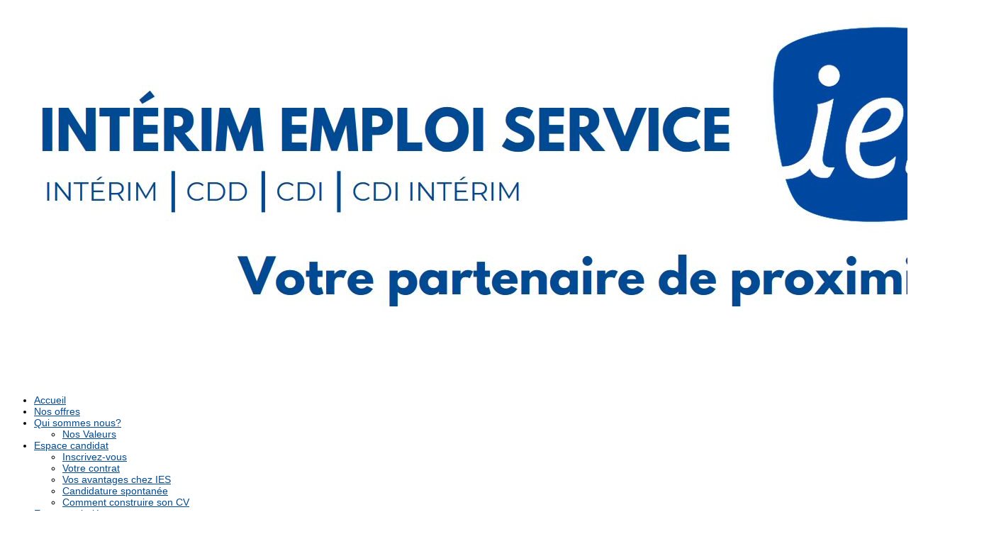

--- FILE ---
content_type: text/html; charset=UTF-8
request_url: http://interim-emploi-service.fr/ies-ete-2020/
body_size: 8292
content:
<!doctype html>
<!--[if lt IE 7]>
<html class="ie ie6 lte9 lte8 lte7" lang="fr-FR">
<![endif]-->
<!--[if IE 7]>
<html class="ie ie7 lte9 lte8 lte7" lang="fr-FR">
<![endif]-->
<!--[if IE 8]>
<html class="ie ie8 lte9 lte8" lang="fr-FR">
<![endif]-->
<!--[if IE 9]>
<html class="ie ie9" lang="fr-FR">
<![endif]-->
<!--[if gt IE 9]>  <html lang="fr-FR"> <![endif]-->
<!--[if !IE]><!-->
<html lang="fr-FR">
<!--<![endif]-->
<head>
	<meta charset="UTF-8" />
	<meta name="viewport" content="initial-scale=1.0,maximum-scale=3.0,width=device-width" />

	<link rel="profile" href="http://gmpg.org/xfn/11" />
	<link rel="pingback" href="http://interim-emploi-service.fr/xmlrpc.php" />

	<!-- IE6-8 support of HTML5 elements -->
	<!--[if lt IE 9]>
	<script src="http://interim-emploi-service.fr/wp-content/themes/cyberchimpspro/inc/js/html5.js" type="text/javascript"></script>
	<![endif]-->

	<title>IES été 2020 &#8211; INTERIM EMPLOI SERVICE</title>
<meta name='robots' content='max-image-preview:large' />
<link rel='dns-prefetch' href='//secure.gravatar.com' />
<link rel='dns-prefetch' href='//s.w.org' />
<link rel='dns-prefetch' href='//v0.wordpress.com' />
<link rel='dns-prefetch' href='//i0.wp.com' />
<link rel='dns-prefetch' href='//i1.wp.com' />
<link rel='dns-prefetch' href='//i2.wp.com' />
<link rel="alternate" type="application/rss+xml" title="INTERIM EMPLOI SERVICE &raquo; Flux" href="http://interim-emploi-service.fr/feed/" />
<link rel="alternate" type="application/rss+xml" title="INTERIM EMPLOI SERVICE &raquo; Flux des commentaires" href="http://interim-emploi-service.fr/comments/feed/" />
			<link rel="shortcut icon" href="http://interim-emploi-service.fr/wp-content/uploads/2015/02/favicon1.ico" type="image/x-icon"/>
			<link rel="alternate" type="application/rss+xml" title="INTERIM EMPLOI SERVICE &raquo; IES été 2020 Flux des commentaires" href="http://interim-emploi-service.fr/ies-ete-2020/feed/" />
		<script type="text/javascript">
			window._wpemojiSettings = {"baseUrl":"https:\/\/s.w.org\/images\/core\/emoji\/13.0.1\/72x72\/","ext":".png","svgUrl":"https:\/\/s.w.org\/images\/core\/emoji\/13.0.1\/svg\/","svgExt":".svg","source":{"concatemoji":"http:\/\/interim-emploi-service.fr\/wp-includes\/js\/wp-emoji-release.min.js?ver=5.7.14"}};
			!function(e,a,t){var n,r,o,i=a.createElement("canvas"),p=i.getContext&&i.getContext("2d");function s(e,t){var a=String.fromCharCode;p.clearRect(0,0,i.width,i.height),p.fillText(a.apply(this,e),0,0);e=i.toDataURL();return p.clearRect(0,0,i.width,i.height),p.fillText(a.apply(this,t),0,0),e===i.toDataURL()}function c(e){var t=a.createElement("script");t.src=e,t.defer=t.type="text/javascript",a.getElementsByTagName("head")[0].appendChild(t)}for(o=Array("flag","emoji"),t.supports={everything:!0,everythingExceptFlag:!0},r=0;r<o.length;r++)t.supports[o[r]]=function(e){if(!p||!p.fillText)return!1;switch(p.textBaseline="top",p.font="600 32px Arial",e){case"flag":return s([127987,65039,8205,9895,65039],[127987,65039,8203,9895,65039])?!1:!s([55356,56826,55356,56819],[55356,56826,8203,55356,56819])&&!s([55356,57332,56128,56423,56128,56418,56128,56421,56128,56430,56128,56423,56128,56447],[55356,57332,8203,56128,56423,8203,56128,56418,8203,56128,56421,8203,56128,56430,8203,56128,56423,8203,56128,56447]);case"emoji":return!s([55357,56424,8205,55356,57212],[55357,56424,8203,55356,57212])}return!1}(o[r]),t.supports.everything=t.supports.everything&&t.supports[o[r]],"flag"!==o[r]&&(t.supports.everythingExceptFlag=t.supports.everythingExceptFlag&&t.supports[o[r]]);t.supports.everythingExceptFlag=t.supports.everythingExceptFlag&&!t.supports.flag,t.DOMReady=!1,t.readyCallback=function(){t.DOMReady=!0},t.supports.everything||(n=function(){t.readyCallback()},a.addEventListener?(a.addEventListener("DOMContentLoaded",n,!1),e.addEventListener("load",n,!1)):(e.attachEvent("onload",n),a.attachEvent("onreadystatechange",function(){"complete"===a.readyState&&t.readyCallback()})),(n=t.source||{}).concatemoji?c(n.concatemoji):n.wpemoji&&n.twemoji&&(c(n.twemoji),c(n.wpemoji)))}(window,document,window._wpemojiSettings);
		</script>
		<style type="text/css">
img.wp-smiley,
img.emoji {
	display: inline !important;
	border: none !important;
	box-shadow: none !important;
	height: 1em !important;
	width: 1em !important;
	margin: 0 .07em !important;
	vertical-align: -0.1em !important;
	background: none !important;
	padding: 0 !important;
}
</style>
	<link rel='stylesheet' id='formidable-css'  href='http://interim-emploi-service.fr/wp-content/plugins/formidable/css/formidableforms.css?ver=6251337' type='text/css' media='all' />
<link rel='stylesheet' id='wp-block-library-css'  href='http://interim-emploi-service.fr/wp-includes/css/dist/block-library/style.min.css?ver=5.7.14' type='text/css' media='all' />
<style id='wp-block-library-inline-css' type='text/css'>
.has-text-align-justify{text-align:justify;}
</style>
<link rel='stylesheet' id='mediaelement-css'  href='http://interim-emploi-service.fr/wp-includes/js/mediaelement/mediaelementplayer-legacy.min.css?ver=4.2.16' type='text/css' media='all' />
<link rel='stylesheet' id='wp-mediaelement-css'  href='http://interim-emploi-service.fr/wp-includes/js/mediaelement/wp-mediaelement.min.css?ver=5.7.14' type='text/css' media='all' />
<link rel='stylesheet' id='contact-form-7-css'  href='http://interim-emploi-service.fr/wp-content/plugins/contact-form-7/includes/css/styles.css?ver=5.4.1' type='text/css' media='all' />
<link rel='stylesheet' id='shortcode_style-css'  href='http://interim-emploi-service.fr/wp-content/themes/cyberchimpspro/elements/shortcodes/lib/css/shortcodes.css?ver=5.7.14' type='text/css' media='all' />
<!-- `eu-cookie-law-style` is included in the concatenated jetpack.css -->
<!-- Inline jetpack_facebook_likebox -->
<style id='jetpack_facebook_likebox-inline-css' type='text/css'>
.widget_facebook_likebox {
	overflow: hidden;
}

</style>
<link rel='stylesheet' id='elements_style-css'  href='http://interim-emploi-service.fr/wp-content/themes/cyberchimpspro/elements/lib/css/elements.css?ver=5.7.14' type='text/css' media='all' />
<link rel='stylesheet' id='jcarousel-skin-css'  href='http://interim-emploi-service.fr/wp-content/themes/cyberchimpspro/elements/lib/css/jcarousel/skin.css?ver=5.7.14' type='text/css' media='all' />
<link rel='stylesheet' id='bootstrap-style-css'  href='http://interim-emploi-service.fr/wp-content/themes/cyberchimpspro/cyberchimps/lib/bootstrap/css/bootstrap.min.css?ver=2.0.4' type='text/css' media='all' />
<link rel='stylesheet' id='bootstrap-responsive-style-css'  href='http://interim-emploi-service.fr/wp-content/themes/cyberchimpspro/cyberchimps/lib/bootstrap/css/bootstrap-responsive.min.css?ver=2.0.4' type='text/css' media='all' />
<link rel='stylesheet' id='font-awesome-css'  href='http://interim-emploi-service.fr/wp-content/themes/cyberchimpspro/cyberchimps/lib/css/font-awesome.min.css?ver=5.7.14' type='text/css' media='all' />
<link rel='stylesheet' id='cyberchimps_responsive-css'  href='http://interim-emploi-service.fr/wp-content/themes/cyberchimpspro/cyberchimps/lib/bootstrap/css/cyberchimps-responsive.min.css?ver=1.0' type='text/css' media='all' />
<link rel='stylesheet' id='core-style-css'  href='http://interim-emploi-service.fr/wp-content/themes/cyberchimpspro/cyberchimps/lib/css/core.css?ver=1.0' type='text/css' media='all' />
<link rel='stylesheet' id='style-css'  href='http://interim-emploi-service.fr/wp-content/themes/cyberchimpspro/style.css?ver=1.0' type='text/css' media='all' />
<link rel='stylesheet' id='skin-style-css'  href='http://interim-emploi-service.fr/wp-content/themes/cyberchimpspro/inc/css/skins/classic.css?ver=1.0' type='text/css' media='all' />
<link rel='stylesheet' id='jetpack_css-css'  href='http://interim-emploi-service.fr/wp-content/plugins/jetpack/css/jetpack.css?ver=9.9.3' type='text/css' media='all' />
<script type='text/javascript' src='http://interim-emploi-service.fr/wp-includes/js/jquery/jquery.min.js?ver=3.5.1' id='jquery-core-js'></script>
<script type='text/javascript' src='http://interim-emploi-service.fr/wp-includes/js/jquery/jquery-migrate.min.js?ver=3.3.2' id='jquery-migrate-js'></script>
<script type='text/javascript' src='http://interim-emploi-service.fr/wp-content/themes/cyberchimpspro/cyberchimps/lib/js/gallery-lightbox.min.js?ver=1.0' id='gallery-lightbox-js'></script>
<script type='text/javascript' src='http://interim-emploi-service.fr/wp-content/themes/cyberchimpspro/cyberchimps/lib/js/jquery.slimbox.min.js?ver=1.0' id='slimbox-js'></script>
<script type='text/javascript' src='http://interim-emploi-service.fr/wp-content/themes/cyberchimpspro/cyberchimps/lib/js/jquery.jcarousel.min.js?ver=1.0' id='jcarousel-js'></script>
<script type='text/javascript' src='http://interim-emploi-service.fr/wp-content/themes/cyberchimpspro/cyberchimps/lib/js/jquery.mobile.custom.min.js?ver=5.7.14' id='jquery-mobile-touch-js'></script>
<script type='text/javascript' src='http://interim-emploi-service.fr/wp-content/themes/cyberchimpspro/cyberchimps/lib/js/swipe-call.min.js?ver=5.7.14' id='slider-call-js'></script>
<script type='text/javascript' src='http://interim-emploi-service.fr/wp-content/themes/cyberchimpspro/cyberchimps/lib/js/core.min.js?ver=5.7.14' id='core-js-js'></script>
<script type='text/javascript' src='http://interim-emploi-service.fr/wp-content/themes/cyberchimpspro/cyberchimps/lib/js/video.min.js?ver=5.7.14' id='video-js'></script>
<link rel="https://api.w.org/" href="http://interim-emploi-service.fr/wp-json/" /><link rel="alternate" type="application/json" href="http://interim-emploi-service.fr/wp-json/wp/v2/posts/4472" /><link rel="EditURI" type="application/rsd+xml" title="RSD" href="http://interim-emploi-service.fr/xmlrpc.php?rsd" />
<link rel="wlwmanifest" type="application/wlwmanifest+xml" href="http://interim-emploi-service.fr/wp-includes/wlwmanifest.xml" /> 
<meta name="generator" content="WordPress 5.7.14" />
<link rel="canonical" href="http://interim-emploi-service.fr/ies-ete-2020/" />
<link rel='shortlink' href='https://wp.me/p6jGfl-1a8' />
<link rel="alternate" type="application/json+oembed" href="http://interim-emploi-service.fr/wp-json/oembed/1.0/embed?url=http%3A%2F%2Finterim-emploi-service.fr%2Fies-ete-2020%2F" />
<link rel="alternate" type="text/xml+oembed" href="http://interim-emploi-service.fr/wp-json/oembed/1.0/embed?url=http%3A%2F%2Finterim-emploi-service.fr%2Fies-ete-2020%2F&#038;format=xml" />
<script type='text/javascript' data-cfasync='false'>var _mmunch = {'front': false, 'page': false, 'post': false, 'category': false, 'author': false, 'search': false, 'attachment': false, 'tag': false};_mmunch['post'] = true; _mmunch['postData'] = {"ID":4472,"post_name":"ies-ete-2020","post_title":"IES \u00e9t\u00e9 2020","post_type":"post","post_author":"4","post_status":"publish"}; _mmunch['postCategories'] = [{"term_id":57,"name":"Nos actualit\u00e9s","slug":"actualites","term_group":0,"term_taxonomy_id":57,"taxonomy":"category","description":"Nos actualit\u00e9s sont mises \u00e0 jour r\u00e9guli\u00e8rement sur cette page, n'h\u00e9sitez pas \u00e0 venir les consulter !","parent":0,"count":87,"filter":"raw","cat_ID":57,"category_count":87,"category_description":"Nos actualit\u00e9s sont mises \u00e0 jour r\u00e9guli\u00e8rement sur cette page, n'h\u00e9sitez pas \u00e0 venir les consulter !","cat_name":"Nos actualit\u00e9s","category_nicename":"actualites","category_parent":0}]; _mmunch['postTags'] = [{"term_id":1145,"name":"ies \u00e9t\u00e9 2020","slug":"ies-ete-2020","term_group":0,"term_taxonomy_id":1145,"taxonomy":"post_tag","description":"","parent":0,"count":1,"filter":"raw"},{"term_id":1148,"name":"ies fermeture","slug":"ies-fermeture","term_group":0,"term_taxonomy_id":1148,"taxonomy":"post_tag","description":"","parent":0,"count":1,"filter":"raw"},{"term_id":1147,"name":"ies ouverture","slug":"ies-ouverture","term_group":0,"term_taxonomy_id":1147,"taxonomy":"post_tag","description":"","parent":0,"count":1,"filter":"raw"},{"term_id":1146,"name":"ies vacances","slug":"ies-vacances","term_group":0,"term_taxonomy_id":1146,"taxonomy":"post_tag","description":"","parent":0,"count":1,"filter":"raw"}]; _mmunch['postAuthor'] = {"name":"","ID":""};</script><script data-cfasync="false" src="//a.mailmunch.co/app/v1/site.js" id="mailmunch-script" data-plugin="mc_mm" data-mailmunch-site-id="935680" async></script><style type='text/css'>img#wpstats{display:none}</style>
		
	<style type="text/css">

		/* for existing h1 */
		h1
		{
			font-family:Tahoma, Geneva, sans-serif;
		}

		/* for existing h2 */
		h2, #magazine .post-title,
		header#cc-header h2.site-description,
		.site-title, .box-widget-title, h2.entry-title, .cyberchimps-product-title, .respond-title, .comments-title, #portfolio_pro_section h2
		{
			font-family:Tahoma, Geneva, sans-serif;
		}

		/* for existing h3 */
		.widget-title
		{
			font-family:Tahoma, Geneva, sans-serif;
		}

	</style>
	<style type="text/css">.ie8 .container {max-width: 1200px;width:auto;}</style><style type="text/css">

</style>

	<style type="text/css">
		body {
		background-color: #ffffff;background-image: none;		}
	</style>
	
	
<!-- Jetpack Open Graph Tags -->
<meta property="og:type" content="article" />
<meta property="og:title" content="IES été 2020" />
<meta property="og:url" content="http://interim-emploi-service.fr/ies-ete-2020/" />
<meta property="og:description" content="L&rsquo;agence sera ouverte tout l&rsquo;été, du lundi au vendredi de 8h00 à 16h00, sauf lundi 13 et mardi 14 juillet." />
<meta property="article:published_time" content="2020-07-07T11:04:41+00:00" />
<meta property="article:modified_time" content="2020-07-07T11:07:10+00:00" />
<meta property="og:site_name" content="INTERIM EMPLOI SERVICE" />
<meta property="og:image" content="http://interim-emploi-service.fr/wp-content/uploads/2020/07/IES-Ã©tÃ©-2020.png" />
<meta property="og:image:secure_url" content="https://i2.wp.com/interim-emploi-service.fr/wp-content/uploads/2020/07/IES-Ã©tÃ©-2020.png" />
<meta property="og:image:width" content="1747" />
<meta property="og:image:height" content="1240" />
<meta property="og:locale" content="fr_FR" />
<meta name="twitter:text:title" content="IES été 2020" />
<meta name="twitter:image" content="http://interim-emploi-service.fr/wp-content/uploads/2020/07/IES-Ã©tÃ©-2020.png?w=640" />
<meta name="twitter:card" content="summary_large_image" />

<!-- End Jetpack Open Graph Tags -->

		<style type="text/css" media="all">
						body {
									font-size : 14px;
								font-family : Tahoma, Geneva, sans-serif;
								font-weight : normal;
								color : #000000;
						}

															a			{
				color:
					#004b94			;
			}
								a:hover			{
				color:
					#004b94			;
			}
												.container {
									 max-width : 1200px;
						}

			
								h1 {
						font-family						 : Tahoma, Geneva, sans-serif;
						font-size						 : <br />
<b>Notice</b>:  Array to string conversion in <b>/home/interimenz/www/wp-content/themes/cyberchimpspro/cyberchimps/hooks/wp-head-hooks.php</b> on line <b>68</b><br />
Array;
						font-weight						 : Normal;
												}
									h2 {
						font-family							 : Tahoma, Geneva, sans-serif;
						font-size							 : <br />
<b>Notice</b>:  Array to string conversion in <b>/home/interimenz/www/wp-content/themes/cyberchimpspro/cyberchimps/hooks/wp-head-hooks.php</b> on line <b>82</b><br />
Array;
						font-weight							 : Normal;
												}
								h3 {
						font-family							 : Tahoma, Geneva, sans-serif;
						font-size							 : <br />
<b>Notice</b>:  Array to string conversion in <b>/home/interimenz/www/wp-content/themes/cyberchimpspro/cyberchimps/hooks/wp-head-hooks.php</b> on line <b>96</b><br />
Array;
						font-weight							 : Normal;
												}
			
		</style>
		<link rel="icon" href="https://i0.wp.com/interim-emploi-service.fr/wp-content/uploads/2015/02/logo-IES-12.jpg?fit=32%2C32" sizes="32x32" />
<link rel="icon" href="https://i0.wp.com/interim-emploi-service.fr/wp-content/uploads/2015/02/logo-IES-12.jpg?fit=180%2C180" sizes="192x192" />
<link rel="apple-touch-icon" href="https://i0.wp.com/interim-emploi-service.fr/wp-content/uploads/2015/02/logo-IES-12.jpg?fit=180%2C180" />
<meta name="msapplication-TileImage" content="https://i0.wp.com/interim-emploi-service.fr/wp-content/uploads/2015/02/logo-IES-12.jpg?fit=180%2C180" />
			<style type="text/css" id="wp-custom-css">
				.navbar .nav &gt; li &gt; a {
    color: #004b95;
    float: none;
    padding: 10px 15px;
    text-decoration: none;
    text-shadow: 0 1px 0 #ffffff;
}

#text-9 .widget-title {
	font-size: 12px;
	text-transform: none;
        font-weight:bold;
}

#text-8 .widget-title {
	font-size: 12px;
	text-transform: none;
        font-weight:bold;
}.navbar .nav &gt; li &gt; a {
    color: #004b95;
    float: none;
    padding: 10px 15px;
    text-decoration: none;
    text-shadow: 0 1px 0 #ffffff;
}

#text-9 .widget-title {
	font-size: 12px;
	text-transform: none;
        font-weight:bold;
}

#text-8 .widget-title {
	font-size: 12px;
	text-transform: none;
        font-weight:bold;
}			</style>
		<script type="text/javascript">UA-86737537-1</script></head>
<body class="post-template-default single single-post postid-4472 single-format-standard custom-background cc-responsive">

	<!-- ---------------- Header --------------------- -->
	<div class="container-full-width" id="header_section">
		<div class="container">
						<div class="container-fluid">
					<header id="cc-header" class="row-fluid">
		<div class="span7">
					<div id="logo">
			<a href="http://interim-emploi-service.fr" title="INTERIM EMPLOI SERVICE"><img src="http://interim-emploi-service.fr/wp-content/uploads/2019/07/partenaire-proximité.jpg" alt="INTERIM EMPLOI SERVICE"></a>
		</div>
				</div>

		<div id="register" class="span5">
				<div id="social">
		<div class="round-icons">
			<a href="https://www.facebook.com/pages/Interim-Emploi-Service/695224603957570" target="_blank" title="INTERIM EMPLOI SERVICE Facebook" class="symbol facebook"></a><a href="https://www.linkedin.com/company/10311101?trk=tyah&#038;trkInfo=clickedVerticalcompanyclickedEntityId10311101idx2-2-3tarId1447944320125tasintrimemploi" target="_blank" title="INTERIM EMPLOI SERVICE Linkedin" class="symbol linkedin"></a><a href="https://www.youtube.com/channel/UCJCbixvbF62tJ-ZT0cvLMdQ/featured" target="_blank" title="INTERIM EMPLOI SERVICE Youtube" class="symbol youtube"></a><a href="mailto:contact@ies-rennes.fr" title="INTERIM EMPLOI SERVICE Email" class="symbol email"></a>		</div>
	</div>

			</div>
	</header>
				</div> 	<!-- .container-fluid-->
		</div> 	<!-- .container -->

	
	<!-- ---------------- Menu --------------------- -->
	<div class="container-full-width" id="navigation_menu">
		<div class="container">
			<div class="container-fluid">
				<nav id="navigation" role="navigation">
					<div class="main-navigation navbar">
					<div class="navbar-inner">
						<div class="container">

															<div class="nav-collapse collapse">
							
								<div class="menu-menu1-container"><ul id="menu-menu1" class="nav"><li id="menu-item-246" class="homeicon menu-item menu-item-type-custom menu-item-object-custom menu-item-home menu-item-246"><a href="http://interim-emploi-service.fr/">Accueil</a></li>
<li id="menu-item-955" class="menu-item menu-item-type-taxonomy menu-item-object-category menu-item-955"><a href="http://interim-emploi-service.fr/category/offres/">Nos offres</a></li>
<li id="menu-item-380" class="menu-item menu-item-type-post_type menu-item-object-page menu-item-has-children dropdown menu-item-380" data-dropdown="dropdown"><a href="http://interim-emploi-service.fr/notre-entreprise/" class="dropdown-toggle">Qui sommes nous? <b class="caret"></b> </a>
<ul class="dropdown-menu">
	<li id="menu-item-57" class="menu-item menu-item-type-post_type menu-item-object-page menu-item-57"><a href="http://interim-emploi-service.fr/nos-valeurs/">Nos Valeurs</a></li>
</ul>
</li>
<li id="menu-item-243" class="menu-item menu-item-type-post_type menu-item-object-page menu-item-has-children dropdown menu-item-243" data-dropdown="dropdown"><a href="http://interim-emploi-service.fr/espace-candidat/" class="dropdown-toggle">Espace candidat <b class="caret"></b> </a>
<ul class="dropdown-menu">
	<li id="menu-item-304" class="menu-item menu-item-type-post_type menu-item-object-page menu-item-304"><a href="http://interim-emploi-service.fr/votre-inscription/">Inscrivez-vous</a></li>
	<li id="menu-item-303" class="menu-item menu-item-type-post_type menu-item-object-page menu-item-303"><a href="http://interim-emploi-service.fr/votre-contrat/">Votre contrat</a></li>
	<li id="menu-item-318" class="menu-item menu-item-type-post_type menu-item-object-page menu-item-318"><a href="http://interim-emploi-service.fr/vos-avantages-chez-ies/">Vos avantages chez IES</a></li>
	<li id="menu-item-1843" class="menu-item menu-item-type-post_type menu-item-object-page menu-item-1843"><a href="http://interim-emploi-service.fr/nous-transmettre-votre-cv/">Candidature spontanée</a></li>
	<li id="menu-item-288" class="menu-item menu-item-type-post_type menu-item-object-page menu-item-288"><a href="http://interim-emploi-service.fr/votre-cv/">Comment construire son CV</a></li>
</ul>
</li>
<li id="menu-item-242" class="menu-item menu-item-type-post_type menu-item-object-page menu-item-has-children dropdown menu-item-242" data-dropdown="dropdown"><a href="http://interim-emploi-service.fr/espace-salarie/" class="dropdown-toggle">Espace salarié <b class="caret"></b> </a>
<ul class="dropdown-menu">
	<li id="menu-item-761" class="menu-item menu-item-type-post_type menu-item-object-page menu-item-761"><a href="http://interim-emploi-service.fr/telechargez-votre-releve-dheures/">Téléchargez votre relevé d&rsquo;heures</a></li>
	<li id="menu-item-364" class="menu-item menu-item-type-post_type menu-item-object-page menu-item-364"><a href="http://interim-emploi-service.fr/developper-vos-competences/">Développer vos compétences</a></li>
	<li id="menu-item-1220" class="menu-item menu-item-type-post_type menu-item-object-page menu-item-1220"><a href="http://interim-emploi-service.fr/espace-salarie/compte-personnel-de-formation-cpf/">Compte Personnel de Formation (CPF)</a></li>
	<li id="menu-item-942" class="menu-item menu-item-type-post_type menu-item-object-page menu-item-942"><a href="http://interim-emploi-service.fr/la-mutuelle-dentreprise/">La mutuelle d&rsquo;entreprise</a></li>
	<li id="menu-item-365" class="menu-item menu-item-type-post_type menu-item-object-page menu-item-365"><a href="http://interim-emploi-service.fr/votre-securite-en-mission/">Votre sécurité en mission</a></li>
	<li id="menu-item-366" class="menu-item menu-item-type-post_type menu-item-object-page menu-item-366"><a href="http://interim-emploi-service.fr/vos-avantages-chez-ies/">Vos avantages chez IES</a></li>
</ul>
</li>
<li id="menu-item-244" class="menu-item menu-item-type-post_type menu-item-object-page menu-item-has-children dropdown menu-item-244" data-dropdown="dropdown"><a href="http://interim-emploi-service.fr/espace-entreprise/" class="dropdown-toggle">Espace Entreprise <b class="caret"></b> </a>
<ul class="dropdown-menu">
	<li id="menu-item-408" class="menu-item menu-item-type-post_type menu-item-object-page menu-item-408"><a href="http://interim-emploi-service.fr/linsertion-professionnelle/">L&rsquo;insertion professionnelle</a></li>
</ul>
</li>
<li id="menu-item-956" class="menu-item menu-item-type-taxonomy menu-item-object-category current-post-ancestor current-menu-parent current-post-parent menu-item-956"><a href="http://interim-emploi-service.fr/category/actualites/">Nos actualités</a></li>
<li id="menu-item-1985" class="menu-item menu-item-type-post_type menu-item-object-page menu-item-home menu-item-1985"><a href="http://interim-emploi-service.fr/contact/">Contact</a></li>
</ul></div>
																	<form method="get"  id="searchform" class="navbar-search" action="http://interim-emploi-service.fr/" role="search">
	<input type="text" class="search-query input-medium" name="s" placeholder="Search …" />
</form>
<div class="clear"></div>
								
															</div><!-- collapse -->

							<!-- .btn-navbar is used as the toggle for collapsed navbar content -->
							<a class="btn btn-navbar" data-toggle="collapse" data-target=".nav-collapse">
							<span class="icon-bar"></span>
							<span class="icon-bar"></span>
							<span class="icon-bar"></span>
							</a>
													</div><!-- container -->
					</div><!-- .navbar-inner .row-fluid -->
				</div><!-- main-navigation navbar -->
				</nav><!-- #navigation -->
			</div> 	<!-- .container-fluid-->
		</div> 	<!-- .container -->
	</div> 	<!-- #navigation_menu -->
</div> 	<!-- #header_section -->

	
<div id="single_page" class="container-full-width">
	
	<div class="container">
		
		<div class="container-fluid">
		
						
			<div id="container" class="row-fluid">
				
								
				<div id="content" class=" span12">
					
										
								
						
<article id="post-4472" class="post-4472 post type-post status-publish format-standard hentry category-actualites tag-ies-ete-2020 tag-ies-fermeture tag-ies-ouverture tag-ies-vacances">
	<header class="entry-header">
		
		<h1 class="entry-title">
									IES été 2020						
		</h1>
					<div class="entry-meta">
				Posté le <a href="http://interim-emploi-service.fr/ies-ete-2020/" title="12h04" rel="bookmark">
							<time class="entry-date updated" datetime="2020-07-07T12:04:41+01:00">7 juillet 2020</time>
						</a>							</div><!-- .entry-meta -->
			</header><!-- .entry-header -->

	
		<div class="entry-content">
					<div class='mailmunch-forms-before-post' style='display: none !important;'></div><p><img loading="lazy" class="alignnone size-full wp-image-4473" src="https://i0.wp.com/interim-emploi-service.fr/wp-content/uploads/2020/07/IES-été-2020.png?resize=640%2C454" alt="" width="640" height="454" srcset="https://i0.wp.com/interim-emploi-service.fr/wp-content/uploads/2020/07/IES-été-2020.png?w=1747 1747w, https://i0.wp.com/interim-emploi-service.fr/wp-content/uploads/2020/07/IES-été-2020.png?resize=300%2C213 300w, https://i0.wp.com/interim-emploi-service.fr/wp-content/uploads/2020/07/IES-été-2020.png?resize=768%2C545 768w, https://i0.wp.com/interim-emploi-service.fr/wp-content/uploads/2020/07/IES-été-2020.png?resize=1024%2C727 1024w, https://i0.wp.com/interim-emploi-service.fr/wp-content/uploads/2020/07/IES-été-2020.png?w=1280 1280w" sizes="(max-width: 640px) 100vw, 640px" data-recalc-dims="1" /></p>


<p>L&rsquo;agence sera ouverte tout l&rsquo;été, du lundi au vendredi de 8h00 à 16h00, sauf lundi 13 et mardi 14 juillet. </p><div class='mailmunch-forms-in-post-middle' style='display: none !important;'></div>
<div class='mailmunch-forms-after-post' style='display: none !important;'></div>					</div><!-- .entry-content -->

	
	<footer class="entry-meta">
		
								<span class="cat-links">
				Publié dans <a href="http://interim-emploi-service.fr/category/actualites/" rel="category tag">Nos actualités</a>			</span>
				<span class="sep"> | </span>
				
				
		
		
		
	</footer><!-- #entry-meta -->

</article><!-- #post-4472 -->
							
					<div class="more-content">
					  <div class="row-fluid">
						<div class="span6 previous-post">
						  &laquo; <a href="http://interim-emploi-service.fr/reouverture-partielle-de-lagence/" rel="prev">Réouverture partielle de l&rsquo;agence</a>						</div>
						<div class="span6 next-post">
						  <a href="http://interim-emploi-service.fr/visites-agence-rentree-de-septembre-mesures-covid-19/" rel="next">VISITES AGENCE &#8211; RENTREE DE SEPTEMBRE &#8211; MESURES COVID-19</a> &raquo;						</div>
					  </div>
					</div>
				  
						
	<div id="comments" class="comments-area">

	
	
	
		<div id="respond" class="comment-respond">
		<h3 id="reply-title" class="comment-reply-title">Laisser un commentaire <small><a rel="nofollow" id="cancel-comment-reply-link" href="/ies-ete-2020/#respond" style="display:none;">Annuler la réponse</a></small></h3><p class="must-log-in">Vous devez <a href="http://interim-emploi-service.fr/wp-login.php?redirect_to=http%3A%2F%2Finterim-emploi-service.fr%2Fies-ete-2020%2F">vous connecter</a> pour publier un commentaire.</p>	</div><!-- #respond -->
	
</div><!-- #comments .comments-area -->
			
									
										
				</div><!-- #content -->
				
									
			</div><!-- #container .row-fluid-->
			
						
		</div><!--container fluid -->
		
	</div><!-- container -->

</div><!-- container full width -->

	

			<div id="footer_menu" class="container-full-width">
			<div id="footer_menu_container" class="container">
				<div class="container-fluid">
					<div class="row-fluid">
						<div class="menu-bas-container"><ul id="menu-bas" class="menu"><li id="menu-item-658" class="menu-item menu-item-type-post_type menu-item-object-page menu-item-658"><a href="http://interim-emploi-service.fr/mentions-legales/">Mentions légales</a></li>
<li id="menu-item-679" class="menu-item menu-item-type-post_type menu-item-object-page menu-item-privacy-policy menu-item-679"><a href="http://interim-emploi-service.fr/conditions-generales-dutilisation-du-site/">Conditions générales d’utilisation du site</a></li>
<li id="menu-item-908" class="menu-item menu-item-type-post_type menu-item-object-page menu-item-home menu-item-908"><a href="http://interim-emploi-service.fr/contact/">Contact</a></li>
<li id="menu-item-909" class="menu-item menu-item-type-post_type menu-item-object-page menu-item-909"><a href="http://interim-emploi-service.fr/plan-du-site/">Plan du site</a></li>
</ul></div>					</div>
				</div>
			</div>
		</div>
			<div class="container-full-width" id="after_footer">
		<div class="container">
			<div class="container-fluid">
				<footer class="site-footer row-fluid">
					<div class="span6">
						<div id="credit">
													</div>
					</div>

					<!-- Adds the afterfooter copyright area -->
					<div class="span6">
												<div id="copyright">
							© INTERIM EMPLOI SERVICE						</div>
					</div>
				</footer>

				<!-- row-fluid -->
			</div>
			<!-- .container-fluid-->
		</div>
		<!-- .container -->
	</div>    <!-- #after_footer -->
	
</div><!-- #wrapper .container-fluid -->


</div><!-- container -->

<font size=4px color=#8224e3>Propulsé par JC GODET</font>
.<script type='text/javascript' src='http://interim-emploi-service.fr/wp-content/plugins/jetpack/_inc/build/photon/photon.min.js?ver=20191001' id='jetpack-photon-js'></script>
<script type='text/javascript' src='http://interim-emploi-service.fr/wp-includes/js/dist/vendor/wp-polyfill.min.js?ver=7.4.4' id='wp-polyfill-js'></script>
<script type='text/javascript' id='wp-polyfill-js-after'>
( 'fetch' in window ) || document.write( '<script src="http://interim-emploi-service.fr/wp-includes/js/dist/vendor/wp-polyfill-fetch.min.js?ver=3.0.0"></scr' + 'ipt>' );( document.contains ) || document.write( '<script src="http://interim-emploi-service.fr/wp-includes/js/dist/vendor/wp-polyfill-node-contains.min.js?ver=3.42.0"></scr' + 'ipt>' );( window.DOMRect ) || document.write( '<script src="http://interim-emploi-service.fr/wp-includes/js/dist/vendor/wp-polyfill-dom-rect.min.js?ver=3.42.0"></scr' + 'ipt>' );( window.URL && window.URL.prototype && window.URLSearchParams ) || document.write( '<script src="http://interim-emploi-service.fr/wp-includes/js/dist/vendor/wp-polyfill-url.min.js?ver=3.6.4"></scr' + 'ipt>' );( window.FormData && window.FormData.prototype.keys ) || document.write( '<script src="http://interim-emploi-service.fr/wp-includes/js/dist/vendor/wp-polyfill-formdata.min.js?ver=3.0.12"></scr' + 'ipt>' );( Element.prototype.matches && Element.prototype.closest ) || document.write( '<script src="http://interim-emploi-service.fr/wp-includes/js/dist/vendor/wp-polyfill-element-closest.min.js?ver=2.0.2"></scr' + 'ipt>' );( 'objectFit' in document.documentElement.style ) || document.write( '<script src="http://interim-emploi-service.fr/wp-includes/js/dist/vendor/wp-polyfill-object-fit.min.js?ver=2.3.4"></scr' + 'ipt>' );
</script>
<script type='text/javascript' id='contact-form-7-js-extra'>
/* <![CDATA[ */
var wpcf7 = {"api":{"root":"http:\/\/interim-emploi-service.fr\/wp-json\/","namespace":"contact-form-7\/v1"},"cached":"1"};
/* ]]> */
</script>
<script type='text/javascript' src='http://interim-emploi-service.fr/wp-content/plugins/contact-form-7/includes/js/index.js?ver=5.4.1' id='contact-form-7-js'></script>
<script type='text/javascript' src='http://interim-emploi-service.fr/wp-content/plugins/jetpack/_inc/build/widgets/eu-cookie-law/eu-cookie-law.min.js?ver=20180522' id='eu-cookie-law-script-js'></script>
<script type='text/javascript' id='jetpack-facebook-embed-js-extra'>
/* <![CDATA[ */
var jpfbembed = {"appid":"249643311490","locale":"fr_FR"};
/* ]]> */
</script>
<script type='text/javascript' src='http://interim-emploi-service.fr/wp-content/plugins/jetpack/_inc/build/facebook-embed.min.js' id='jetpack-facebook-embed-js'></script>
<script type='text/javascript' src='http://interim-emploi-service.fr/wp-content/themes/cyberchimpspro/elements/lib/js/jquery.elastislide.min.js?ver=1' id='elastislide-js'></script>
<script type='text/javascript' src='http://interim-emploi-service.fr/wp-content/themes/cyberchimpspro/elements/lib/js/elements.min.js?ver=2013.12.12' id='elements_js-js'></script>
<script type='text/javascript' src='http://interim-emploi-service.fr/wp-content/themes/cyberchimpspro/cyberchimps/lib/bootstrap/js/bootstrap.min.js?ver=2.0.4' id='bootstrap-js-js'></script>
<script type='text/javascript' src='http://interim-emploi-service.fr/wp-content/themes/cyberchimpspro/cyberchimps/lib/js/retina-1.1.0.min.js?ver=1.1.0' id='retina-js-js'></script>
<script type='text/javascript' src='http://interim-emploi-service.fr/wp-includes/js/comment-reply.min.js?ver=5.7.14' id='comment-reply-js'></script>
<script type='text/javascript' src='http://interim-emploi-service.fr/wp-includes/js/wp-embed.min.js?ver=5.7.14' id='wp-embed-js'></script>
<script src='https://stats.wp.com/e-202603.js' defer></script>
<script>
	_stq = window._stq || [];
	_stq.push([ 'view', {v:'ext',j:'1:9.9.3',blog:'93348647',post:'4472',tz:'1',srv:'interim-emploi-service.fr'} ]);
	_stq.push([ 'clickTrackerInit', '93348647', '4472' ]);
</script>

</body>
</html>

<!-- Dynamic page generated in 1.665 seconds. -->
<!-- Cached page generated by WP-Super-Cache on 2026-01-17 22:46:07 -->

<!-- super cache -->